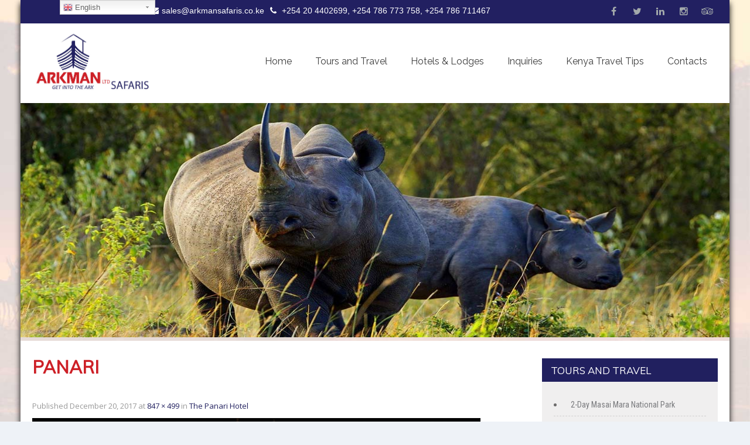

--- FILE ---
content_type: text/html; charset=UTF-8
request_url: https://arkmansafaris.co.ke/the-panari-hotel/panari/
body_size: 69208
content:
<!DOCTYPE html>
<html lang="en-US" prefix="og: http://ogp.me/ns#">
<head>
<meta charset="UTF-8">
<meta name="SKYPE_TOOLBAR" content="SKYPE_TOOLBAR_PARSER_COMPATIBLE">
<meta name="viewport" content="width=device-width">
<link rel="profile" href="https://gmpg.org/xfn/11">
<link rel="pingback" href="https://arkmansafaris.co.ke/xmlrpc.php">
<!--[if lt IE 9]>
<script type="text/javascript" src="https://arkmansafaris.co.ke/wp-content/themes/prevalent-pro/js/html5.js"></script>
<link rel="stylesheet" href="https://arkmansafaris.co.ke/wp-content/themes/prevalent-pro/css/ie.css" type="text/css" media="all" />
<![endif]-->
<title>panari | Arkman Safaris</title>

<!-- Start The SEO Framework by Sybre Waaijer -->
<meta name="robots" content="noindex" />
<meta property="og:image" content="https://arkmansafaris.co.ke/wp-content/uploads/2017/12/panari.jpg" />
<meta property="og:image:width" content="847" />
<meta property="og:image:height" content="499" />
<meta property="og:locale" content="en_US" />
<meta property="og:type" content="article" />
<meta property="og:title" content="panari | Arkman Safaris" />
<meta property="og:site_name" content="Arkman Safaris" />
<meta property="article:published_time" content="2017-12-20T05:55-01:00" />
<meta property="article:modified_time" content="2017-12-20T05:55-01:00" />
<meta property="og:updated_time" content="2017-12-20T05:55-01:00" />
<!-- End The SEO Framework by Sybre Waaijer | 0.00335s -->


<!-- This site is optimized with the Yoast SEO plugin v11.0 - https://yoast.com/wordpress/plugins/seo/ -->
<link rel="canonical" href="https://arkmansafaris.co.ke/the-panari-hotel/panari/#main" />
<meta property="og:locale" content="en_US" />
<meta property="og:type" content="article" />
<meta property="og:title" content="panari | Arkman Safaris" />
<meta property="og:url" content="https://arkmansafaris.co.ke/the-panari-hotel/panari/#main" />
<meta property="og:site_name" content="Arkman Safaris" />
<meta property="og:image" content="https://arkmansafaris.co.ke/wp-content/uploads/2017/12/panari.jpg" />
<meta property="og:image:secure_url" content="https://arkmansafaris.co.ke/wp-content/uploads/2017/12/panari.jpg" />
<meta property="og:image:width" content="847" />
<meta property="og:image:height" content="499" />
<meta name="twitter:card" content="summary_large_image" />
<meta name="twitter:title" content="panari | Arkman Safaris" />
<meta name="twitter:image" content="https://arkmansafaris.co.ke/wp-content/uploads/2017/12/panari.jpg" />
<script type='application/ld+json' class='yoast-schema-graph yoast-schema-graph--main'>{"@context":"https://schema.org","@graph":[{"@type":"Organization","@id":"https://arkmansafaris.co.ke/#organization","name":"ARKMAN SAFARIS","url":"https://arkmansafaris.co.ke/","sameAs":[],"logo":{"@type":"ImageObject","@id":"https://arkmansafaris.co.ke/#logo","url":"https://arkmansafaris.co.ke/wp-content/uploads/2017/12/arkman-logo.jpg","caption":"ARKMAN SAFARIS"},"image":{"@id":"https://arkmansafaris.co.ke/#logo"}},{"@type":"WebSite","@id":"https://arkmansafaris.co.ke/#website","url":"https://arkmansafaris.co.ke/","name":"Arkman Safaris","publisher":{"@id":"https://arkmansafaris.co.ke/#organization"},"potentialAction":{"@type":"SearchAction","target":"https://arkmansafaris.co.ke/?s={search_term_string}","query-input":"required name=search_term_string"}},{"@type":"WebPage","@id":"https://arkmansafaris.co.ke/the-panari-hotel/panari/#main#webpage","url":"https://arkmansafaris.co.ke/the-panari-hotel/panari/#main","inLanguage":"en-US","name":"panari | Arkman Safaris","isPartOf":{"@id":"https://arkmansafaris.co.ke/#website"},"datePublished":"2017-12-20T06:55:26+00:00","dateModified":"2017-12-20T06:55:26+00:00"}]}</script>
<!-- / Yoast SEO plugin. -->

<link rel='dns-prefetch' href='//www.google.com' />
<link rel='dns-prefetch' href='//fonts.googleapis.com' />
<link rel='dns-prefetch' href='//s.w.org' />
<link rel="alternate" type="application/rss+xml" title="Arkman Safaris &raquo; Feed" href="https://arkmansafaris.co.ke/feed/" />
<link rel="alternate" type="application/rss+xml" title="Arkman Safaris &raquo; Comments Feed" href="https://arkmansafaris.co.ke/comments/feed/" />
<link rel="alternate" type="application/rss+xml" title="Arkman Safaris &raquo; panari Comments Feed" href="https://arkmansafaris.co.ke/the-panari-hotel/panari/#main/feed/" />
		<script type="text/javascript">
			window._wpemojiSettings = {"baseUrl":"https:\/\/s.w.org\/images\/core\/emoji\/11\/72x72\/","ext":".png","svgUrl":"https:\/\/s.w.org\/images\/core\/emoji\/11\/svg\/","svgExt":".svg","source":{"concatemoji":"https:\/\/arkmansafaris.co.ke\/wp-includes\/js\/wp-emoji-release.min.js?ver=4.9.26"}};
			!function(e,a,t){var n,r,o,i=a.createElement("canvas"),p=i.getContext&&i.getContext("2d");function s(e,t){var a=String.fromCharCode;p.clearRect(0,0,i.width,i.height),p.fillText(a.apply(this,e),0,0);e=i.toDataURL();return p.clearRect(0,0,i.width,i.height),p.fillText(a.apply(this,t),0,0),e===i.toDataURL()}function c(e){var t=a.createElement("script");t.src=e,t.defer=t.type="text/javascript",a.getElementsByTagName("head")[0].appendChild(t)}for(o=Array("flag","emoji"),t.supports={everything:!0,everythingExceptFlag:!0},r=0;r<o.length;r++)t.supports[o[r]]=function(e){if(!p||!p.fillText)return!1;switch(p.textBaseline="top",p.font="600 32px Arial",e){case"flag":return s([55356,56826,55356,56819],[55356,56826,8203,55356,56819])?!1:!s([55356,57332,56128,56423,56128,56418,56128,56421,56128,56430,56128,56423,56128,56447],[55356,57332,8203,56128,56423,8203,56128,56418,8203,56128,56421,8203,56128,56430,8203,56128,56423,8203,56128,56447]);case"emoji":return!s([55358,56760,9792,65039],[55358,56760,8203,9792,65039])}return!1}(o[r]),t.supports.everything=t.supports.everything&&t.supports[o[r]],"flag"!==o[r]&&(t.supports.everythingExceptFlag=t.supports.everythingExceptFlag&&t.supports[o[r]]);t.supports.everythingExceptFlag=t.supports.everythingExceptFlag&&!t.supports.flag,t.DOMReady=!1,t.readyCallback=function(){t.DOMReady=!0},t.supports.everything||(n=function(){t.readyCallback()},a.addEventListener?(a.addEventListener("DOMContentLoaded",n,!1),e.addEventListener("load",n,!1)):(e.attachEvent("onload",n),a.attachEvent("onreadystatechange",function(){"complete"===a.readyState&&t.readyCallback()})),(n=t.source||{}).concatemoji?c(n.concatemoji):n.wpemoji&&n.twemoji&&(c(n.twemoji),c(n.wpemoji)))}(window,document,window._wpemojiSettings);
		</script>
		<style type="text/css">
img.wp-smiley,
img.emoji {
	display: inline !important;
	border: none !important;
	box-shadow: none !important;
	height: 1em !important;
	width: 1em !important;
	margin: 0 .07em !important;
	vertical-align: -0.1em !important;
	background: none !important;
	padding: 0 !important;
}
</style>
<link rel='stylesheet' id='gtranslate-style-css'  href='https://arkmansafaris.co.ke/wp-content/plugins/gtranslate/gtranslate-style16.css?ver=4.9.26' type='text/css' media='all' />
<link rel='stylesheet' id='layerslider-css'  href='https://arkmansafaris.co.ke/wp-content/plugins/LayerSlider/static/css/layerslider.css?ver=5.1.1' type='text/css' media='all' />
<link rel='stylesheet' id='ls-google-fonts-css'  href='https://fonts.googleapis.com/css?family=Lato:100,300,regular,700,900|Open+Sans:300|Indie+Flower:regular|Oswald:300,regular,700&#038;subset=latin,latin-ext' type='text/css' media='all' />
<link rel='stylesheet' id='contact-form-7-css'  href='https://arkmansafaris.co.ke/wp-content/plugins/contact-form-7/includes/css/styles.css?ver=5.0.5' type='text/css' media='all' />
<link rel='stylesheet' id='prevalent-pro-gfonts-lato-css'  href='//fonts.googleapis.com/css?family=Lato%3A400%2C300%2C300italic%2C400italic%2C700%2C700italic&#038;ver=4.9.26' type='text/css' media='all' />
<link rel='stylesheet' id='prevalent-pro-gfonts-body-css'  href='//fonts.googleapis.com/css?family=Open+Sans&#038;subset=cyrillic%2Carabic%2Cbengali%2Ccyrillic%2Ccyrillic-ext%2Cdevanagari%2Cgreek%2Cgreek-ext%2Cgujarati%2Chebrew%2Clatin-ext%2Ctamil%2Ctelugu%2Cthai%2Cvietnamese%2Clatin&#038;ver=4.9.26' type='text/css' media='all' />
<link rel='stylesheet' id='prevalent-pro-gfonts-logo-css'  href='//fonts.googleapis.com/css?family=Roboto+Condensed&#038;subset=cyrillic%2Carabic%2Cbengali%2Ccyrillic%2Ccyrillic-ext%2Cdevanagari%2Cgreek%2Cgreek-ext%2Cgujarati%2Chebrew%2Clatin-ext%2Ctamil%2Ctelugu%2Cthai%2Cvietnamese%2Clatin&#038;ver=4.9.26' type='text/css' media='all' />
<link rel='stylesheet' id='prevalent-pro-gfonts-nav-css'  href='//fonts.googleapis.com/css?family=Raleway&#038;subset=cyrillic%2Carabic%2Cbengali%2Ccyrillic%2Ccyrillic-ext%2Cdevanagari%2Cgreek%2Cgreek-ext%2Cgujarati%2Chebrew%2Clatin-ext%2Ctamil%2Ctelugu%2Cthai%2Cvietnamese%2Clatin&#038;ver=4.9.26' type='text/css' media='all' />
<link rel='stylesheet' id='prevalent-pro-gfonts-heading-css'  href='//fonts.googleapis.com/css?family=Muli&#038;subset=cyrillic%2Carabic%2Cbengali%2Ccyrillic%2Ccyrillic-ext%2Cdevanagari%2Cgreek%2Cgreek-ext%2Cgujarati%2Chebrew%2Clatin-ext%2Ctamil%2Ctelugu%2Cthai%2Cvietnamese%2Clatin&#038;ver=4.9.26' type='text/css' media='all' />
<link rel='stylesheet' id='prevalent-pro-gfonts-sectiontitle-css'  href='//fonts.googleapis.com/css?family=Muli&#038;subset=cyrillic%2Carabic%2Cbengali%2Ccyrillic%2Ccyrillic-ext%2Cdevanagari%2Cgreek%2Cgreek-ext%2Cgujarati%2Chebrew%2Clatin-ext%2Ctamil%2Ctelugu%2Cthai%2Cvietnamese%2Clatin&#038;ver=4.9.26' type='text/css' media='all' />
<link rel='stylesheet' id='prevalent-pro-gfonts-slidetitle-css'  href='//fonts.googleapis.com/css?family=Roboto+Condensed&#038;subset=cyrillic%2Carabic%2Cbengali%2Ccyrillic%2Ccyrillic-ext%2Cdevanagari%2Cgreek%2Cgreek-ext%2Cgujarati%2Chebrew%2Clatin-ext%2Ctamil%2Ctelugu%2Cthai%2Cvietnamese%2Clatin&#038;ver=4.9.26' type='text/css' media='all' />
<link rel='stylesheet' id='prevalent-pro-gfonts-slidedes-css'  href='//fonts.googleapis.com/css?family=Roboto+Condensed&#038;subset=cyrillic%2Carabic%2Cbengali%2Ccyrillic%2Ccyrillic-ext%2Cdevanagari%2Cgreek%2Cgreek-ext%2Cgujarati%2Chebrew%2Clatin-ext%2Ctamil%2Ctelugu%2Cthai%2Cvietnamese%2Clatin&#038;ver=4.9.26' type='text/css' media='all' />
<link rel='stylesheet' id='prevalent-pro-basic-style-css'  href='https://arkmansafaris.co.ke/wp-content/themes/prevalent-pro/style.css?ver=4.9.26' type='text/css' media='all' />
<link rel='stylesheet' id='prevalent-pro-editor-style-css'  href='https://arkmansafaris.co.ke/wp-content/themes/prevalent-pro/editor-style.css?ver=4.9.26' type='text/css' media='all' />
<link rel='stylesheet' id='prevalent-pro-base-style-css'  href='https://arkmansafaris.co.ke/wp-content/themes/prevalent-pro/css/default.css?ver=4.9.26' type='text/css' media='all' />
<link rel='stylesheet' id='prevalent-pro-font-awesome-style-css'  href='https://arkmansafaris.co.ke/wp-content/themes/prevalent-pro/css/font-awesome.css?ver=4.9.26' type='text/css' media='all' />
<link rel='stylesheet' id='prevalent-pro-animation-css'  href='https://arkmansafaris.co.ke/wp-content/themes/prevalent-pro/css/animation.css?ver=4.9.26' type='text/css' media='all' />
<link rel='stylesheet' id='prevalent-pro-hover-css'  href='https://arkmansafaris.co.ke/wp-content/themes/prevalent-pro/css/hover.css?ver=4.9.26' type='text/css' media='all' />
<link rel='stylesheet' id='prevalent-pro-hover-min-css'  href='https://arkmansafaris.co.ke/wp-content/themes/prevalent-pro/css/hover-min.css?ver=4.9.26' type='text/css' media='all' />
<link rel='stylesheet' id='prevalent-pro-testimonialslider-style-css'  href='https://arkmansafaris.co.ke/wp-content/themes/prevalent-pro/testimonialsrotator/js/tm-rotator.css?ver=4.9.26' type='text/css' media='all' />
<link rel='stylesheet' id='prevalent-pro-responsive-style-css'  href='https://arkmansafaris.co.ke/wp-content/themes/prevalent-pro/css/responsive.css?ver=4.9.26' type='text/css' media='all' />
<link rel='stylesheet' id='prevalent-pro-owl-style-css'  href='https://arkmansafaris.co.ke/wp-content/themes/prevalent-pro/testimonialsrotator/js/owl.carousel.css?ver=4.9.26' type='text/css' media='all' />
<link rel='stylesheet' id='prevalent-pro-mixitup-style-css'  href='https://arkmansafaris.co.ke/wp-content/themes/prevalent-pro/mixitup/style-mixitup.css?ver=4.9.26' type='text/css' media='all' />
<link rel='stylesheet' id='prevalent-pro-prettyphoto-style-css'  href='https://arkmansafaris.co.ke/wp-content/themes/prevalent-pro/mixitup/prettyPhotoe735.css?ver=4.9.26' type='text/css' media='all' />
<link rel='stylesheet' id='prevalent-pro-flexiselcss-css'  href='https://arkmansafaris.co.ke/wp-content/themes/prevalent-pro/css/flexiselcss.css?ver=4.9.26' type='text/css' media='all' />
<link rel='stylesheet' id='prevalent-pro-animation-style-css'  href='https://arkmansafaris.co.ke/wp-content/themes/prevalent-pro/css/animation-style.css?ver=4.9.26' type='text/css' media='all' />
<link rel='stylesheet' id='wpdreams-asl-basic-css'  href='//arkmansafaris.co.ke/wp-content/plugins/ajax-search-lite/css/style.basic.css?ver=4.7.18' type='text/css' media='all' />
<link rel='stylesheet' id='wpdreams-ajaxsearchlite-css'  href='//arkmansafaris.co.ke/wp-content/plugins/ajax-search-lite/css/style-simple-red.css?ver=4.7.18' type='text/css' media='all' />
<link rel='stylesheet' id='themeblvd_gmap-css'  href='https://arkmansafaris.co.ke/wp-content/plugins/theme-blvd-responsive-google-maps/assets/style.css?ver=1.0' type='text/css' media='all' />
<script>if (document.location.protocol != "https:") {document.location = document.URL.replace(/^http:/i, "https:");}</script><script type='text/javascript' src='https://arkmansafaris.co.ke/wp-includes/js/jquery/jquery.js?ver=1.12.4'></script>
<script type='text/javascript' src='https://arkmansafaris.co.ke/wp-includes/js/jquery/jquery-migrate.min.js?ver=1.4.1'></script>
<script type='text/javascript' src='https://arkmansafaris.co.ke/wp-content/plugins/LayerSlider/static/js/layerslider.kreaturamedia.jquery.js?ver=5.1.1'></script>
<script type='text/javascript' src='https://arkmansafaris.co.ke/wp-content/plugins/LayerSlider/static/js/greensock.js?ver=1.11.2'></script>
<script type='text/javascript' src='https://arkmansafaris.co.ke/wp-content/plugins/LayerSlider/static/js/layerslider.transitions.js?ver=5.1.1'></script>
<script type='text/javascript' src='https://arkmansafaris.co.ke/wp-content/plugins/pesapal-pay/pesapal_pay/resources/wp-travel.js?ver=1'></script>
<script type='text/javascript' src='https://arkmansafaris.co.ke/wp-content/plugins/theme-blvd-responsive-google-maps/assets/jquery.gmap.min.js?ver=3.0'></script>
<script type='text/javascript' src='https://arkmansafaris.co.ke/wp-content/themes/prevalent-pro/js/custom.js?ver=4.9.26'></script>
<script type='text/javascript' src='https://arkmansafaris.co.ke/wp-content/themes/prevalent-pro/testimonialsrotator/js/jquery.quovolver.min.js?ver=4.9.26'></script>
<script type='text/javascript' src='https://arkmansafaris.co.ke/wp-content/themes/prevalent-pro/testimonialsrotator/js/owl.carousel.js?ver=4.9.26'></script>
<script type='text/javascript' src='https://arkmansafaris.co.ke/wp-content/themes/prevalent-pro/mixitup/jquery_013.js?ver=4.9.26'></script>
<script type='text/javascript' src='https://arkmansafaris.co.ke/wp-content/themes/prevalent-pro/mixitup/jquery_003.js?ver=4.9.26'></script>
<script type='text/javascript' src='https://arkmansafaris.co.ke/wp-content/themes/prevalent-pro/mixitup/screen.js?ver=4.9.26'></script>
<script type='text/javascript' src='https://arkmansafaris.co.ke/wp-content/themes/prevalent-pro/mixitup/jquery.prettyPhoto5152.js?ver=4.9.26'></script>
<script type='text/javascript' src='https://arkmansafaris.co.ke/wp-content/themes/prevalent-pro/js/jquery.flexisel.js?ver=4.9.26'></script>
<script type='text/javascript' src='https://arkmansafaris.co.ke/wp-content/themes/prevalent-pro/js/custom-animation.js?ver=4.9.26'></script>
<link rel='https://api.w.org/' href='https://arkmansafaris.co.ke/wp-json/' />
<link rel="EditURI" type="application/rsd+xml" title="RSD" href="https://arkmansafaris.co.ke/xmlrpc.php?rsd" />
<link rel="wlwmanifest" type="application/wlwmanifest+xml" href="https://arkmansafaris.co.ke/wp-includes/wlwmanifest.xml" /> 
<link rel="alternate" type="application/json+oembed" href="https://arkmansafaris.co.ke/wp-json/oembed/1.0/embed?url=https%3A%2F%2Farkmansafaris.co.ke%2Fthe-panari-hotel%2Fpanari%2F%23main" />
<link rel="alternate" type="text/xml+oembed" href="https://arkmansafaris.co.ke/wp-json/oembed/1.0/embed?url=https%3A%2F%2Farkmansafaris.co.ke%2Fthe-panari-hotel%2Fpanari%2F%23main&#038;format=xml" />
<script type="text/javascript">
(function(url){
	if(/(?:Chrome\/26\.0\.1410\.63 Safari\/537\.31|WordfenceTestMonBot)/.test(navigator.userAgent)){ return; }
	var addEvent = function(evt, handler) {
		if (window.addEventListener) {
			document.addEventListener(evt, handler, false);
		} else if (window.attachEvent) {
			document.attachEvent('on' + evt, handler);
		}
	};
	var removeEvent = function(evt, handler) {
		if (window.removeEventListener) {
			document.removeEventListener(evt, handler, false);
		} else if (window.detachEvent) {
			document.detachEvent('on' + evt, handler);
		}
	};
	var evts = 'contextmenu dblclick drag dragend dragenter dragleave dragover dragstart drop keydown keypress keyup mousedown mousemove mouseout mouseover mouseup mousewheel scroll'.split(' ');
	var logHuman = function() {
		if (window.wfLogHumanRan) { return; }
		window.wfLogHumanRan = true;
		var wfscr = document.createElement('script');
		wfscr.type = 'text/javascript';
		wfscr.async = true;
		wfscr.src = url + '&r=' + Math.random();
		(document.getElementsByTagName('head')[0]||document.getElementsByTagName('body')[0]).appendChild(wfscr);
		for (var i = 0; i < evts.length; i++) {
			removeEvent(evts[i], logHuman);
		}
	};
	for (var i = 0; i < evts.length; i++) {
		addEvent(evts[i], logHuman);
	}
})('//arkmansafaris.co.ke/?wordfence_lh=1&hid=356AED415A111D0ECA26DDD74E8B2B87');
</script>    	
    	<script>
		jQuery(window).bind('scroll', function() {
	var wwd = jQuery(window).width();
	if( wwd > 939 ){
		var navHeight = jQuery( window ).height() - 575;
			}
});		


jQuery(window).load(function() {   
  jQuery('.owl-carousel').owlCarousel({
    loop:true,	
	autoplay: true,
	autoplayTimeout: 8000,
    margin:20,
    nav:false,
	dots: true,
    responsive:{
        0:{
            items:1
        },
        600:{
            items:1
        },
        1000:{
            items:1
        }
    }
})
    
  });


jQuery(document).ready(function() {
  
  jQuery('.link').on('click', function(event){
    var $this = jQuery(this);
    if($this.hasClass('clicked')){
      $this.removeAttr('style').removeClass('clicked');
    } else{
      $this.css('background','#7fc242').addClass('clicked');
    }
  });
 
});
		</script>
<style>body, .contact-form-section .address,  .accordion-box .acc-content{color:#6E6D6D;}body{font-family:Open Sans; font-size:13px;}.logo h1 {font-family:Roboto Condensed;color:#101112;font-size:38px}.tagline{color:#7d7d7d;}.logo img{height:100px;}.sitenav ul li:hover > ul{background-color:#e4e4e4;}.sitenav ul li ul li{border-color:#d3d2d2;}.sitenav ul{font-family:'Raleway', sans-serif;font-size:16px}.sitenav ul li a, .sitenav ul li.current_page_item ul.sub-menu li a, .sitenav ul li.current-menu-parent ul.sub-menu li a{color:#3c3c3c;}h2.section_title{ font-family:Muli; font-size:28px; color:#cc161c; }h2.section_title::after{ background-color:#4b4a4a; }a:hover, .slide_toggle a:hover{color:#dd3333;}.footer h5{color:#ffffff; font-size:18px;  border-color:#dd3333; }.copyright-txt{color:#ffffff}.design-by{color:#ffffff}.header-top{background-color:#222061; color:#ffffff;}.header{background-color:#222061;}.themefeatures .one_third .fa{ color:#dd3333;}.themefeatures .one_third:hover .fa{ color:#ffffff;}.header-top .social-icons a{ color:#a3a9ab;}.button, #commentform input#submit, input.search-submit, .post-password-form input[type=submit], p.read-more a, .pagination ul li span, .pagination ul li a, .headertop .right a, .wpcf7 form input[type='submit'], #sidebar .search-form input.search-submit{ color:#ffffff; }.button:hover, #commentform input#submit:hover, input.search-submit:hover, .post-password-form input[type=submit]:hover, p.read-more a:hover, .pagination ul li .current, .pagination ul li a:hover,.headertop .right a:hover, .wpcf7 form input[type='submit']:hover{background-color:#cd2027; color:#ffffff;}a.morebutton{ color:#ffffff; }a.morebutton:hover{background-color:#cd2027; color:#ffffff;}a.buttonstyle1{background-color:#cd2027; color:#ffffff; }a.buttonstyle1:hover{ color:#ffffff;}aside.widget, #sidebar .search-form input.search-field{ background-color:#F0EFEF; color:#6e6d6d;  }h3.widget-title{ color:#ffffff;}#footer-wrapper{background-color:#0b0779; color:#c1c0c0;}.contactdetail a{color:#c1c0c0; }.copyright-wrapper{background-color:#0a0c0d;}.nivo-controlNav a{background-color:#ffffff}.nivo-controlNav a{border-color:#ffffff}#sidebar ul li{border-color:#d0cfcf}#sidebar ul li a{color:#78797c; }.nivo-caption h2{ font-family:Roboto Condensed; color:#ffffff; font-size:45px;}.nivo-caption p{font-family:Roboto Condensed; color:#ffffff; font-size:16px;}.copyright-wrapper a:hover{ color: #ffffff; }.toggle a{ color:#ffffff; }h1,h2,h3,h4,h5,h6{ font-family:Muli; }h1{ font-size:30px; color:#cd2027;}h2{ font-size:28px; color:#cd2027;}h3{ font-size:18px; color:#21205f;}h4{ font-size:22px; color:#21205f;}h5{font-size:20px; color:#272727;}h6{ font-size:14px; color:#272727;}#welcomearea{ background:url(https://arkmansafaris.co.ke/wp-content/themes/prevalent-pro/images/welcomebg.jpg) no-repeat center top; background-attachment:fixed; background-size:cover;; }.footer .social-icons a{ color:#c1c0c0; border-color:#c1c0c0;}.nivo-directionNav a{background-color:rgba(205,32,39,0.7);}ul.portfoliofilter li a{ background-color:#f1f1f1;  color:#6e6d6d; border-color:#494949;}ul.portfoliofilter li a.selected, ul.portfoliofilter li a:hover,ul.portfoliofilter li:hover a{ color:#ffffff; }.holderwrap h5{ color:#ffffff; }.holderwrap h5::after{ background-color:#ffffff; }.news-box h6 a{ color:#4b4a4a; }.fourbox{ background-color:#ffffff; color:#515050; }.fourbox h3{ color:#cd2027; }.pagemore{ background-color:#cd2027; color:#ffffff; }.fourbox:hover .pagemore{ color:#ffffff; }.teammember-content{ background-color:#ffffff; color:#686868;}.teammember-content h4{ color:#555555;}#testimonialswrap h2.section_title{ color:#4b4a4a; }.owl-controls .owl-dot{ background-color:#494949; }#clienttestiminials .item{ color:#333333; }#clienttestiminials h6 a{ color:#333333; }.skill-bg{ background-color:#E0DFDF; }ul.recent-post li a{ color:#ffffff; }.counterlist{ color:#dddddd; }.counterlist h6{ color:#272727; }.counterlist .counter{ color:#272727; }.themefeatures .one_third:hover,
			.button, 
			#commentform input#submit, 
			input.search-submit, 
			.post-password-form input[type='submit'], 
			p.read-more a, 
			.pagination ul li span, 
			.pagination ul li a, 
			.headertop .right a, 
			.wpcf7 form input[type='submit'], 
			#sidebar .search-form input.search-submit,
			.nivo-controlNav a.active,
			.fourbox:hover .pagemore,
			.counterlist:hover .cntimage,
			.counterlist:hover .cntbutton,
			.offer-1-column .offimgbx,
			.hvr-rectangle-out::before,
			.vacation-wrap,
			ul.portfoliofilter li a.selected, 
			ul.portfoliofilter li a:hover,
			ul.portfoliofilter li:hover a,
			.holderwrap,
			.owl-controls .owl-dot.active,
			.button:hover, 
			#commentform input#submit:hover, 
			input.search-submit:hover, 
			.post-password-form input[type=submit]:hover, 
			p.read-more a:hover, 
			.pagination ul li .current, 
			.pagination ul li a:hover,
			.headertop .right a:hover, 
			.wpcf7 form input[type='submit']:hover,
			.shopnow:hover,
			h3.widget-title,
			.box2,
			.toggle a,
			a.morebutton,
			a.buttonstyle1:hover,
			.shopnow:hover{ background-color:#21205f; }.sitenav ul li a:hover, 
			.sitenav ul li.current_page_item a, 
			.sitenav ul li.current_page_item ul li a:hover,
			.sitenav ul li.current-menu-parent a, 
			.sitenav ul li:hover,
			.sitenav ul li.current_page_item ul.sub-menu li a:hover, 
			.sitenav ul li.current-menu-parent ul.sub-menu li a:hover,
			.sitenav ul li.current-menu-parent ul.sub-menu li.current_page_item a,
			.sitenav ul li:hover,			
			.fourbox:hover h3,
			.header-top .social-icons a:hover,
			.cntbutton,
			.offcontnt .pricedv,
			.vacation-wrap a.bookatour,
			.contactdetail a:hover, 
			.footer h5 span, 
			.footer ul li a:hover, 
			.footer ul li.current_page_item a, 
			div.recent-post a:hover,
			.footer .social-icons a:hover,
			.copyright-wrapper a,
			a, 
			.slide_toggle a, 
			.news-box h6 a:hover,
			#sidebar ul li a:hover,
			.teammember-content span,
			#clienttestiminials span{ color:#21205f; }.footer .social-icons a:hover,
			ul.portfoliofilter li a.selected, 
			ul.portfoliofilter li a:hover,
			ul.portfoliofilter li:hover a,
			#clienttestiminials{ border-color:#21205f; }.shopnow{ background-color:#202020;}</style>                <link href='//fonts.googleapis.com/css?family=Open+Sans' rel='stylesheet' type='text/css'>
                	<style type="text/css">
		
	</style>
	<style type="text/css" id="custom-background-css">
body.custom-background { background-image: url("https://arkmansafaris.co.ke/wp-content/uploads/2017/11/bakground.jpg"); background-position: left top; background-size: cover; background-repeat: no-repeat; background-attachment: fixed; }
</style>
                <style type="text/css">
                    <!--
                    
            @font-face {
                font-family: 'aslsicons2';
                src: url('https://arkmansafaris.co.ke/wp-content/plugins/ajax-search-lite/css/fonts/icons2.eot');
                src: url('https://arkmansafaris.co.ke/wp-content/plugins/ajax-search-lite/css/fonts/icons2.eot?#iefix') format('embedded-opentype'),
                     url('https://arkmansafaris.co.ke/wp-content/plugins/ajax-search-lite/css/fonts/icons2.woff2') format('woff2'),
                     url('https://arkmansafaris.co.ke/wp-content/plugins/ajax-search-lite/css/fonts/icons2.woff') format('woff'),
                     url('https://arkmansafaris.co.ke/wp-content/plugins/ajax-search-lite/css/fonts/icons2.ttf') format('truetype'),
                     url('https://arkmansafaris.co.ke/wp-content/plugins/ajax-search-lite/css/fonts/icons2.svg#icons') format('svg');
                font-weight: normal;
                font-style: normal;
            }
            div[id*='ajaxsearchlitesettings'].searchsettings .asl_option_inner label {
                font-size: 0px !important;
                color: rgba(0, 0, 0, 0);
            }
            div[id*='ajaxsearchlitesettings'].searchsettings .asl_option_inner label:after {
                font-size: 11px !important;
                position: absolute;
                top: 0;
                left: 0;
                z-index: 1;
            }
            div[id*='ajaxsearchlite'].wpdreams_asl_container {
                width: 100%;
                margin: 0px 0px 0px 0px;
            }
            div[id*='ajaxsearchliteres'].wpdreams_asl_results div.resdrg span.highlighted {
                font-weight: bold;
                color: #d9312b;
                background-color: #eee;
            }
            div[id*='ajaxsearchliteres'].wpdreams_asl_results .results div.asl_image {
                width: 70px;
                height: 70px;
            }
            div.asl_r .results {
                max-height: auto;
            }
                                -->
                </style>
                            <script type="text/javascript">
                if ( typeof _ASL !== "undefined" && _ASL !== null && typeof _ASL.initialize !== "undefined" )
                    _ASL.initialize();
            </script>
            <link rel="icon" href="https://arkmansafaris.co.ke/wp-content/uploads/2017/11/cropped-arkman-1-1-32x32.jpg" sizes="32x32" />
<link rel="icon" href="https://arkmansafaris.co.ke/wp-content/uploads/2017/11/cropped-arkman-1-1-192x192.jpg" sizes="192x192" />
<link rel="apple-touch-icon-precomposed" href="https://arkmansafaris.co.ke/wp-content/uploads/2017/11/cropped-arkman-1-1-180x180.jpg" />
<meta name="msapplication-TileImage" content="https://arkmansafaris.co.ke/wp-content/uploads/2017/11/cropped-arkman-1-1-270x270.jpg" />
</head>

<body data-rsssl=1 id="top" class="attachment attachment-template-default single single-attachment postid-5202 attachmentid-5202 attachment-jpeg custom-background">
<div class="sitewrapper boxlayout">
<div class="header-top">
  <div class="container">
        <div class="left"><span>&nbsp;&nbsp;&nbsp;&nbsp;&nbsp;&nbsp;&nbsp;&nbsp;&nbsp;&nbsp;&nbsp;&nbsp;&nbsp;&nbsp;&nbsp;&nbsp;&nbsp;&nbsp;&nbsp;&nbsp;&nbsp;&nbsp;&nbsp;&nbsp;&nbsp;&nbsp;&nbsp;&nbsp;&nbsp;&nbsp;&nbsp;&nbsp;&nbsp;&nbsp;&nbsp;&nbsp;&nbsp;&nbsp;&nbsp;&nbsp;&nbsp;&nbsp;&nbsp;&nbsp;&nbsp;&nbsp;&nbsp;&nbsp;
</span><i class="fa fa-phone"></i> +254 20 4402699, +254 786 773 758, +254 786 711467 <span class="phno">
<a href="mailto:sales@arkmansafaris.co.ke"><i class="fa fa-envelope"></i>sales@arkmansafaris.co.ke</a></div>
     <div class="right"> <div class="social-icons"> <a href="https://www.facebook.com/arkmanltd.sales" target="_blank" class="fa fa-facebook" title="facebook"></a> <a href="https://twitter.com/arkman_africa" target="_blank" class="fa fa-twitter" title="twitter"></a> <a href="https://www.linkedin.com/in/arkman-safaris-672b38157/" target="_blank" class="fa fa-linkedin" title="linkedin"></a> <a href="https://www.instagram.com/arkmankenyasafaris/" target="_blank" class="fa fa-instagram" title="instagram"></a> 
<a href="https://www.tripadvisor.com/Attraction_Review-g294207-d15136746-Reviews-Arkman_Safaris-Nairobi.html" target="_blank" class="fa fa-tripadvisor" title="tripadvisor"></a> 


</div></div>
     <div class="clear"></div>
      </div>
 </div><!--end header-top-->
 
<div class="header">
	<div class="container">
      <div class="logo">
                       <a href="https://arkmansafaris.co.ke/"><img src="https://arkmansafaris.co.ke/wp-content/uploads/2017/12/arkman-logo.jpg" / ></a>               
                        				    </div><!-- .logo -->                 
    <div class="header_right">  
     		<div class="toggle">
    	<a class="toggleMenu" href="#">
		            Menu         
                          </a>
    </div><!-- toggle -->
    <div class="sitenav">                   
   	 <div class="menu-main-menu-container"><ul id="menu-main-menu" class="menu"><li id="menu-item-4363" class="menu-item menu-item-type-post_type menu-item-object-page menu-item-home menu-item-4363"><a href="https://arkmansafaris.co.ke/">Home</a></li>
<li id="menu-item-4818" class="menu-item menu-item-type-post_type menu-item-object-page menu-item-has-children menu-item-4818"><a href="https://arkmansafaris.co.ke/tours-and-travel/">Tours and Travel</a>
<ul class="sub-menu">
	<li id="menu-item-4836" class="menu-item menu-item-type-post_type menu-item-object-post menu-item-4836"><a href="https://arkmansafaris.co.ke/44-2/">2 Days Safari in Kenya</a></li>
	<li id="menu-item-4837" class="menu-item menu-item-type-post_type menu-item-object-post menu-item-4837"><a href="https://arkmansafaris.co.ke/3-day-amboseli-air-safari/">3 Days Safari in Kenya</a></li>
	<li id="menu-item-4838" class="menu-item menu-item-type-post_type menu-item-object-post menu-item-4838"><a href="https://arkmansafaris.co.ke/4-day-safari/">4 Days Safari in Kenya</a></li>
	<li id="menu-item-4842" class="menu-item menu-item-type-post_type menu-item-object-post menu-item-4842"><a href="https://arkmansafaris.co.ke/5-day-safaris/">5 Days Safari in Kenya</a></li>
	<li id="menu-item-4839" class="menu-item menu-item-type-post_type menu-item-object-post menu-item-4839"><a href="https://arkmansafaris.co.ke/6-day-safari/">6 Days Safari in Kenya</a></li>
	<li id="menu-item-4840" class="menu-item menu-item-type-post_type menu-item-object-post menu-item-4840"><a href="https://arkmansafaris.co.ke/71-2/">7 Days Safari in Kenya</a></li>
	<li id="menu-item-4841" class="menu-item menu-item-type-post_type menu-item-object-post menu-item-4841"><a href="https://arkmansafaris.co.ke/4-day-lake-nakuru-masai-mara-air-safari/">8 Days Safari in Kenya</a></li>
	<li id="menu-item-4843" class="menu-item menu-item-type-post_type menu-item-object-post menu-item-4843"><a href="https://arkmansafaris.co.ke/9-day-lake-nakuru-masai-mara/">9 Days Safari in Kenya</a></li>
	<li id="menu-item-4844" class="menu-item menu-item-type-post_type menu-item-object-post menu-item-4844"><a href="https://arkmansafaris.co.ke/13-days-safaris-in-kenya/">10 Days Safari in Kenya</a></li>
	<li id="menu-item-4845" class="menu-item menu-item-type-post_type menu-item-object-post menu-item-4845"><a href="https://arkmansafaris.co.ke/classic-tanzania-zanzibar/">13 Days Safari in Kenya</a></li>
	<li id="menu-item-5578" class="menu-item menu-item-type-post_type menu-item-object-page menu-item-5578"><a href="https://arkmansafaris.co.ke/kenya-tanzania-safaris-2/">Kenya &#038; Tanzania Safaris</a></li>
</ul>
</li>
<li id="menu-item-4733" class="menu-item menu-item-type-post_type menu-item-object-page menu-item-has-children menu-item-4733"><a href="https://arkmansafaris.co.ke/hotels-lodges/">Hotels &#038; Lodges</a>
<ul class="sub-menu">
	<li id="menu-item-5059" class="menu-item menu-item-type-post_type menu-item-object-page menu-item-5059"><a href="https://arkmansafaris.co.ke/hotels-lodges/nairobi-hotels/">Nairobi Hotels</a></li>
	<li id="menu-item-5355" class="menu-item menu-item-type-post_type menu-item-object-page menu-item-5355"><a href="https://arkmansafaris.co.ke/masai-mara-lodges-camps/">Masai Mara  Hotels</a></li>
	<li id="menu-item-4740" class="menu-item menu-item-type-post_type menu-item-object-post menu-item-4740"><a href="https://arkmansafaris.co.ke/hotel-la-mada/">Mombasa Hotels</a></li>
	<li id="menu-item-4798" class="menu-item menu-item-type-post_type menu-item-object-page menu-item-4798"><a href="https://arkmansafaris.co.ke/serena-hotels/">Nakuru Hotels</a></li>
	<li id="menu-item-4796" class="menu-item menu-item-type-post_type menu-item-object-page menu-item-4796"><a href="https://arkmansafaris.co.ke/sopa-hotels-lodges/">Naivasha Hotels</a></li>
	<li id="menu-item-4797" class="menu-item menu-item-type-post_type menu-item-object-page menu-item-4797"><a href="https://arkmansafaris.co.ke/simba-lodges/">Nanyuki Hotels</a></li>
	<li id="menu-item-4738" class="menu-item menu-item-type-post_type menu-item-object-post menu-item-4738"><a href="https://arkmansafaris.co.ke/maasai-mara-manyatta-camp/">Nyeri Hotels</a></li>
	<li id="menu-item-4739" class="menu-item menu-item-type-post_type menu-item-object-post menu-item-4739"><a href="https://arkmansafaris.co.ke/mara-sidai-camp/">Tsavo East Hotels</a></li>
	<li id="menu-item-4741" class="menu-item menu-item-type-post_type menu-item-object-post menu-item-4741"><a href="https://arkmansafaris.co.ke/mara-leisure-camp/">Tsavo West Hotels</a></li>
	<li id="menu-item-4742" class="menu-item menu-item-type-post_type menu-item-object-post menu-item-4742"><a href="https://arkmansafaris.co.ke/fig-tree-camp/">Samburu Hotels</a></li>
	<li id="menu-item-5348" class="menu-item menu-item-type-post_type menu-item-object-page menu-item-5348"><a href="https://arkmansafaris.co.ke/aberdare-hotels-lodges/">Abardere Hotels</a></li>
	<li id="menu-item-5505" class="menu-item menu-item-type-post_type menu-item-object-page menu-item-5505"><a href="https://arkmansafaris.co.ke/amboseli-safari/">Amboseli Safari</a></li>
</ul>
</li>
<li id="menu-item-4810" class="menu-item menu-item-type-post_type menu-item-object-page menu-item-4810"><a href="https://arkmansafaris.co.ke/flight-inquiry/">Inquiries</a></li>
<li id="menu-item-4374" class="menu-item menu-item-type-post_type menu-item-object-page menu-item-4374"><a href="https://arkmansafaris.co.ke/flying-to-kenya/">Kenya Travel Tips</a></li>
<li id="menu-item-4871" class="menu-item menu-item-type-post_type menu-item-object-page menu-item-4871"><a href="https://arkmansafaris.co.ke/contact-us/">Contacts</a></li>
</ul></div>   
    </div><!--.sitenav --> 
    </div><!--header_right-->
 <div class="clear"></div>
</div><!-- .container-->

</div><!-- .header -->
        
		<div class="innerbanner" >                
          <img src="https://arkmansafaris.co.ke/wp-content/uploads/2017/12/rhinos.jpg" alt="">        </div> 
	 
      
<div class="container content-area">
    <div class="middle-align content_sidebar">
        <div class="site-main" id="sitemain">

			    
                <article id="post-5202" class="post-5202 attachment type-attachment status-inherit hentry">
                    <header class="entry-header">
                        <h1 class="entry-title">panari</h1>    
                        <div class="entry-meta">
                            Published <span class="entry-date"><time class="entry-date" datetime="2017-12-20T06:55:26+00:00">December 20, 2017</time></span> at <a href="https://arkmansafaris.co.ke/wp-content/uploads/2017/12/panari.jpg">847 &times; 499</a> in <a href="https://arkmansafaris.co.ke/the-panari-hotel/" rel="gallery">The Panari Hotel</a>                        </div><!-- .entry-meta -->
    
                        <nav role="navigation" id="image-navigation" class="image-navigation">
                            <div class="nav-previous"></div>
                            <div class="nav-next"></div>
                        </nav><!-- #image-navigation -->
                    </header><!-- .entry-header -->
    
                    <div class="entry-content">
                        <div class="entry-attachment">
                            <div class="attachment">
                                <a href="https://arkmansafaris.co.ke/wp-content/uploads/2017/12/panari.jpg" rel="attachment"><img width="847" height="499" src="https://arkmansafaris.co.ke/wp-content/uploads/2017/12/panari.jpg" class="attachment-1200x1200 size-1200x1200" alt="" srcset="https://arkmansafaris.co.ke/wp-content/uploads/2017/12/panari.jpg 847w, https://arkmansafaris.co.ke/wp-content/uploads/2017/12/panari-300x177.jpg 300w, https://arkmansafaris.co.ke/wp-content/uploads/2017/12/panari-768x452.jpg 768w" sizes="(max-width: 847px) 100vw, 847px" /></a>                            </div><!-- .attachment -->
    
                                                    </div><!-- .entry-attachment -->
    
                                            </div><!-- .entry-content -->
    
                                    </article><!-- #post-## -->
    
                
	<div id="comments" class="comments-area">

	
	
	
		<div id="respond" class="comment-respond">
		<h3 id="reply-title" class="comment-reply-title">Leave a Reply <small><a rel="nofollow" id="cancel-comment-reply-link" href="/the-panari-hotel/panari/#respond" style="display:none;">Cancel reply</a></small></h3><p class="must-log-in">You must be <a href="https://arkmansafaris.co.ke/wp-login.php?redirect_to=https%3A%2F%2Farkmansafaris.co.ke%2Fthe-panari-hotel%2Fpanari%2F%23main">logged in</a> to post a comment.</p>	</div><!-- #respond -->
	
</div><!-- #comments -->
    
            
        </div>
        <div id="sidebar" >
    
    <h3 class="widget-title">TOURS AND TRAVEL</h3><aside id="%1$s" class="widget %2$s"><div class="menu-tours-and-travel-container"><ul id="menu-tours-and-travel" class="menu"><li id="menu-item-5940" class="menu-item menu-item-type-post_type menu-item-object-page menu-item-5940"><a href="https://arkmansafaris.co.ke/2-day-maasai-mara-national-reserve-safari/">2-Day Masai Mara National Park</a></li>
<li id="menu-item-5941" class="menu-item menu-item-type-post_type menu-item-object-page menu-item-5941"><a href="https://arkmansafaris.co.ke/2-days-aberdare-national-park/">2-Days Aberdare National  Park</a></li>
<li id="menu-item-5942" class="menu-item menu-item-type-post_type menu-item-object-page menu-item-5942"><a href="https://arkmansafaris.co.ke/2-days-amboseli-national-park/">2-Day Amboseli National Park</a></li>
<li id="menu-item-5943" class="menu-item menu-item-type-post_type menu-item-object-page menu-item-5943"><a href="https://arkmansafaris.co.ke/2-day-lake-nakuru-lake-naivasha/">2-Day Lake Nakuru National Park &#038; Lake Naivasha</a></li>
<li id="menu-item-5944" class="menu-item menu-item-type-post_type menu-item-object-page menu-item-5944"><a href="https://arkmansafaris.co.ke/2-days-sweetwatersol-pejeta-conservancy/">2 Days Ol Pejeta Conservancy (Sweetwaters)</a></li>
<li id="menu-item-5945" class="menu-item menu-item-type-post_type menu-item-object-page menu-item-5945"><a href="https://arkmansafaris.co.ke/3-day-amboseli-road-safari-2/">3 Day Amboseli National Park Safari</a></li>
<li id="menu-item-5946" class="menu-item menu-item-type-post_type menu-item-object-page menu-item-5946"><a href="https://arkmansafaris.co.ke/3-day-tsavo-east-national-park-road-safari/">3 Day Tsavo East National Park Safari</a></li>
<li id="menu-item-5947" class="menu-item menu-item-type-post_type menu-item-object-page menu-item-5947"><a href="https://arkmansafaris.co.ke/3-days-golf-tour/">3 Days Golf Tour</a></li>
<li id="menu-item-5948" class="menu-item menu-item-type-post_type menu-item-object-page menu-item-5948"><a href="https://arkmansafaris.co.ke/3-day-maasai-mara-national-reserve/">3 Days Maasai Mara National Reserve</a></li>
<li id="menu-item-5949" class="menu-item menu-item-type-post_type menu-item-object-page menu-item-5949"><a href="https://arkmansafaris.co.ke/3-days-samburu-national-reserve/">3 Days Safari Samburu National Reserve</a></li>
<li id="menu-item-5950" class="menu-item menu-item-type-post_type menu-item-object-page menu-item-5950"><a href="https://arkmansafaris.co.ke/3-days-tsavo-west-and-amboseli/">3 Days Tsavo West &#038; Amboseli</a></li>
<li id="menu-item-5951" class="menu-item menu-item-type-post_type menu-item-object-page menu-item-5951"><a href="https://arkmansafaris.co.ke/4-days-masai-mara-wildebeest-immigration/">4 Days Maasai Mara Safari Tour</a></li>
<li id="menu-item-5952" class="menu-item menu-item-type-post_type menu-item-object-page menu-item-5952"><a href="https://arkmansafaris.co.ke/4-days-safari/">4 Days Safari</a></li>
<li id="menu-item-5953" class="menu-item menu-item-type-post_type menu-item-object-page menu-item-5953"><a href="https://arkmansafaris.co.ke/5-days-masai-maranakuru-naivasha/">5 Days Masai Mara, Nakuru &#038; Naivasha</a></li>
<li id="menu-item-5954" class="menu-item menu-item-type-post_type menu-item-object-page menu-item-5954"><a href="https://arkmansafaris.co.ke/5-days-nairobi-golf-safari/">5 Days Nairobi Golf Safari</a></li>
<li id="menu-item-5955" class="menu-item menu-item-type-post_type menu-item-object-page menu-item-5955"><a href="https://arkmansafaris.co.ke/5-days-safari-masai-mara-lake-naivasha/">5 Days Safari Masai Mara &#038; Lake Naivasha</a></li>
<li id="menu-item-5956" class="menu-item menu-item-type-post_type menu-item-object-page menu-item-5956"><a href="https://arkmansafaris.co.ke/6-days-maasai-maralake-naivasha-amboseli-national-park/">6 Days Lake Naivasha &#038; Maasai Mara National Reserve</a></li>
<li id="menu-item-5957" class="menu-item menu-item-type-post_type menu-item-object-page menu-item-5957"><a href="https://arkmansafaris.co.ke/7-day-maasai-mara-lake-nakuru-lake-naivasha/">7 Day Maasai mara, Lake Nakuru &#038; Lake Naivasha</a></li>
<li id="menu-item-5958" class="menu-item menu-item-type-post_type menu-item-object-page menu-item-5958"><a href="https://arkmansafaris.co.ke/8-days-in-tsavo-westamboseli-l-nakuru-masai-mara/">8 Days in Tsavo west, Amboseli, L. Nakuru, Masai Mara</a></li>
<li id="menu-item-5959" class="menu-item menu-item-type-post_type menu-item-object-page menu-item-5959"><a href="https://arkmansafaris.co.ke/8-days-safaris/">8 Days safaris</a></li>
<li id="menu-item-5960" class="menu-item menu-item-type-post_type menu-item-object-page menu-item-5960"><a href="https://arkmansafaris.co.ke/9-days-safaris/">9 Days Safari</a></li>
<li id="menu-item-5937" class="menu-item menu-item-type-post_type menu-item-object-page menu-item-5937"><a href="https://arkmansafaris.co.ke/10-day-safari-masai-mara-lake-nakuru-lake-naivasha-amboseli-nairobi/">10-Day Kenya Safari &#8211;  Masai Mara &#8211; Lake Nakuru &#8211; Lake Naivasha &#8211; Amboseli &#8211; Nairobi</a></li>
<li id="menu-item-5938" class="menu-item menu-item-type-post_type menu-item-object-page menu-item-5938"><a href="https://arkmansafaris.co.ke/13-day-1/">13-Day Kenya Safari &#8211; Tsavo &#8211; Amboseli &#8211; Aberdare &#8211; Samburu &#8211; Lake Bogoria &#8211; Lake Nakuru &#8211; Masai Mara</a></li>
<li id="menu-item-5939" class="menu-item menu-item-type-post_type menu-item-object-page menu-item-5939"><a href="https://arkmansafaris.co.ke/13-days-safari-2/">13-Day Safari &#8211; Nairobi &#8211; Amboseli &#8211; Samburu &#8211; Mt. Kenya &#8211; Masai Mara &#8211; Lake Naivasha</a></li>
</ul></div></aside><h3 class="widget-title">HOTELS AND LODGES</h3><aside id="%1$s" class="widget %2$s"><div class="menu-hotels-and-lodges-container"><ul id="menu-hotels-and-lodges" class="menu"><li id="menu-item-5961" class="menu-item menu-item-type-post_type menu-item-object-page menu-item-5961"><a href="https://arkmansafaris.co.ke/aberdare-hotels-lodges/">Aberdare Hotels &#038; Lodges</a></li>
<li id="menu-item-5962" class="menu-item menu-item-type-post_type menu-item-object-page menu-item-5962"><a href="https://arkmansafaris.co.ke/aberdare-country-club/">Aberdare Country Club</a></li>
<li id="menu-item-5963" class="menu-item menu-item-type-post_type menu-item-object-page menu-item-5963"><a href="https://arkmansafaris.co.ke/amboseli-safari/">Amboseli Safari &#038; Lodge</a></li>
<li id="menu-item-5964" class="menu-item menu-item-type-post_type menu-item-object-page menu-item-5964"><a href="https://arkmansafaris.co.ke/fairmont-hotels/">Fairmont Hotels</a></li>
<li id="menu-item-5965" class="menu-item menu-item-type-post_type menu-item-object-page menu-item-5965"><a href="https://arkmansafaris.co.ke/hotels-lodges/nairobi-hotels-2/">Mombasa Hotels</a></li>
<li id="menu-item-5966" class="menu-item menu-item-type-post_type menu-item-object-page menu-item-5966"><a href="https://arkmansafaris.co.ke/hotels-lodges/nairobi-hotels/">Nairobi Hotels</a></li>
<li id="menu-item-5967" class="menu-item menu-item-type-post_type menu-item-object-page menu-item-5967"><a href="https://arkmansafaris.co.ke/mara-serena-safari-lodge/">Mara Serena Safari Lodge</a></li>
<li id="menu-item-5968" class="menu-item menu-item-type-post_type menu-item-object-page menu-item-5968"><a href="https://arkmansafaris.co.ke/masai-mara-lodges-camps/">Masai Mara Lodges &#038; Camps</a></li>
<li id="menu-item-5969" class="menu-item menu-item-type-post_type menu-item-object-page menu-item-5969"><a href="https://arkmansafaris.co.ke/sopa-hotels-lodges/">Naivasha Hotels</a></li>
<li id="menu-item-5970" class="menu-item menu-item-type-post_type menu-item-object-page menu-item-5970"><a href="https://arkmansafaris.co.ke/serena-hotels/">Nakuru Hotels</a></li>
<li id="menu-item-5971" class="menu-item menu-item-type-post_type menu-item-object-page menu-item-5971"><a href="https://arkmansafaris.co.ke/simba-lodges/">Nanyuki Hotels</a></li>
</ul></div></aside>	
</div><!-- sidebar -->        <div class="clear"></div>
    </div>
</div>


<div id="footer-wrapper">
    	<div class="container footer">      
        
<!-- =============================== Column One - 1 =================================== -->
			        
<!-- =============================== Column Three - 3 =================================== -->
            <div class="cols-3">    
                  
                <div class="widget-column-1">            	
              <h5>About Us</h5>
                <p>When you come with us, you are more than a tourist. You are received as a guest by guides, outfitters, lodge and camp managers, tribal groups, and researchers. We are a touch of class tour firm, highly dedicated to help you explore Kenya and the rest of East Africa.</p>
<a href="https://api-finserve-dev.azure-api.net/v1/arkman/" target="_blank"><img src="https://arkmansafaris.co.ke/wp-content/uploads/2017/12/pay_online_button.png" alt="" width="264" height="116" class="alignnone size-full wp-image-4805"></a>                  
                <div class="clear"></div> 
              </div>                  
			           
                             	 <div class="widget-column-2">                
            		 <h5>Latest Posts</h5>
                   <ul class="recent-post"> 
                	                                      	
                    <li>
                    <a href="https://arkmansafaris.co.ke/8-days-amboseli-tsavo-west-aberdaressamburu/">
                                        <div class="footerthumb"><img src="https://arkmansafaris.co.ke/wp-content/uploads/2018/02/76-150x150.png" alt="" width="70" height="auto" ></div></a> 
                    <strong><a href="https://arkmansafaris.co.ke/8-days-amboseli-tsavo-west-aberdaressamburu/">8 Days Tsavo &#8211; Amboseli &#8211; Aberdares &#8211; Samburu &#8211; Sweetwaters</a></strong>                   
                    <p>The 21,000 sq. km park is one&#8230;</p>
					
                    </li>
                                      	
                    <li>
                    <a href="https://arkmansafaris.co.ke/kenya-tanzania-safaris/">
                                        <div class="footerthumb"><img src="https://arkmansafaris.co.ke/wp-content/uploads/2018/02/masai-150x150.png" alt="" width="70" height="auto" ></div></a> 
                    <strong><a href="https://arkmansafaris.co.ke/kenya-tanzania-safaris/">10 Days Kenya &#038; Tanzania Safari</a></strong>                   
                    <p>Day 1: Lake Naivasha (Kenya) You will&#8230;</p>
					
                    </li>
                                        </ul>
                            	
              	 </div>
            	                
                          <div class="widget-column-3">     
            	<h5>Contact Info</h5>
                  <div class="contactdetail">
                	                	  <p><i class="fa fa-map-marker"></i> 4th Floor, Park Place, Limuru &amp; 2nd Parklands Avenue Junction.
P.O Box: 39755-00623, Nairobi, Kenya.</p>
                    	
               
					                        <p><i class="fa fa-phone"></i>TEL: 020-4402699 / MOBILE: +254 786 773758, +254 786 711467</p>
                                         
					                      <p><i class="fa fa-envelope"></i><a href="mailto:sales@arkmansafaris.co.ke / 2418636941@qq.com">sales@arkmansafaris.co.ke / 2418636941@qq.com</a></p>
                                       
                                                            
                </div>
                
                <div class="social-icons">
			<a href="https://www.facebook.com/arkmanltd.sales" target="_blank" class="fa fa-facebook" title="facebook"></a>
			<a href="https://twitter.com/arkman_africa" target="_blank" class="fa fa-twitter" title="twitter"></a>
			<a href="https://www.instagram.com/arkmankenyasafaris/" target="_blank" class="fa fa-instagram" title="instagram"></a>	
			<a href="https://www.tripadvisor.com/Attraction_Review-g294207-d15136746-Reviews-Arkman_Safaris-Nairobi.html" target="_blank"><img src="https://arkmansafaris.co.ke/wp-content/uploads/2018/01/tripadvisor-1.png" alt="" width="170" height="60"></a>
		</div>
<a href="https://web.wechat.com/arkmanltd" target="_blank"><img src="https://arkmansafaris.co.ke/wp-content/uploads/2018/01/wechat.png" alt="" height="60"></a>&nbsp;&nbsp;&nbsp;&nbsp;<a href="#"><img src="https://arkmansafaris.co.ke/wp-content/uploads/2017/12/qq-icon-1.png" alt="" width="95" height="60"></a>

<a href="https://www.safaribookings.com/p2693/" target="_blank"><img src="https://arkmansafaris.co.ke/wp-content/uploads/2017/12/safari-bookings.jpg" alt="" width="80" height="60" /></a>
 
                
               </div>
                            
                    <div class="clear"></div>
            </div><!--end .cols-3-->  
              
            <div class="clear"></div>
        
        </div><!--end .container-->
     
        <div class="copyright-wrapper">
        	<div class="container">
            	<div class="copyright-txt"> Copyright &copy; 2017. All rights reserved</div>
                <div class="design-by">Design by <a href="https://www.kemnet.co.ke/" target="_blank">Kemnet Technologies</a></div>
           		<div class="clear"></div>
            </div> 
       </div>
       
    </div>    
<div id="back-top">
		<a title="Top of Page" href="#top"><span></span></a>
	</div><div style="position:fixed;top:0px;left:8%;z-index:999999;" id="gtranslate_wrapper"><!-- GTranslate: https://gtranslate.io/ -->
<style type="text/css">
.switcher {font-family:Arial;font-size:10pt;text-align:left;cursor:pointer;overflow:hidden;width:163px;line-height:17px;}
.switcher a {text-decoration:none;display:block;font-size:10pt;-webkit-box-sizing:content-box;-moz-box-sizing:content-box;box-sizing:content-box;}
.switcher a img {vertical-align:middle;display:inline;border:0;padding:0;margin:0;opacity:0.8;}
.switcher a:hover img {opacity:1;}
.switcher .selected {background:#FFFFFF url(//arkmansafaris.co.ke/wp-content/plugins/gtranslate/switcher.png) repeat-x;position:relative;z-index:9999;}
.switcher .selected a {border:1px solid #CCCCCC;background:url(//arkmansafaris.co.ke/wp-content/plugins/gtranslate/arrow_down.png) 146px center no-repeat;color:#666666;padding:3px 5px;width:151px;}
.switcher .selected a.open {background-image:url(//arkmansafaris.co.ke/wp-content/plugins/gtranslate/arrow_up.png)}
.switcher .selected a:hover {background:#F0F0F0 url(//arkmansafaris.co.ke/wp-content/plugins/gtranslate/arrow_down.png) 146px center no-repeat;}
.switcher .option {position:relative;z-index:9998;border-left:1px solid #CCCCCC;border-right:1px solid #CCCCCC;border-bottom:1px solid #CCCCCC;background-color:#EEEEEE;display:none;width:161px;max-height:198px;-webkit-box-sizing:content-box;-moz-box-sizing:content-box;box-sizing:content-box;overflow-y:auto;overflow-x:hidden;}
.switcher .option a {color:#000;padding:3px 5px;}
.switcher .option a:hover {background:#FFC;}
.switcher .option a.selected {background:#FFC;}
#selected_lang_name {float: none;}
.l_name {float: none !important;margin: 0;}
.switcher .option::-webkit-scrollbar-track{-webkit-box-shadow:inset 0 0 3px rgba(0,0,0,0.3);border-radius:5px;background-color:#F5F5F5;}
.switcher .option::-webkit-scrollbar {width:5px;}
.switcher .option::-webkit-scrollbar-thumb {border-radius:5px;-webkit-box-shadow: inset 0 0 3px rgba(0,0,0,.3);background-color:#888;}
</style>
<div class="switcher notranslate">
<div class="selected">
<a href="#" onclick="return false;"><img src="//arkmansafaris.co.ke/wp-content/plugins/gtranslate/flags/16/en.png" height="16" width="16" alt="en" /> English</a>
</div>
<div class="option">
<a href="#" onclick="doGTranslate('en|af');jQuery('div.switcher div.selected a').html(jQuery(this).html());return false;" title="Afrikaans" class="nturl"><img data-gt-lazy-src="//arkmansafaris.co.ke/wp-content/plugins/gtranslate/flags/16/af.png" height="16" width="16" alt="af" /> Afrikaans</a><a href="#" onclick="doGTranslate('en|ar');jQuery('div.switcher div.selected a').html(jQuery(this).html());return false;" title="Arabic" class="nturl"><img data-gt-lazy-src="//arkmansafaris.co.ke/wp-content/plugins/gtranslate/flags/16/ar.png" height="16" width="16" alt="ar" /> Arabic</a><a href="#" onclick="doGTranslate('en|bg');jQuery('div.switcher div.selected a').html(jQuery(this).html());return false;" title="Bulgarian" class="nturl"><img data-gt-lazy-src="//arkmansafaris.co.ke/wp-content/plugins/gtranslate/flags/16/bg.png" height="16" width="16" alt="bg" /> Bulgarian</a><a href="#" onclick="doGTranslate('en|ca');jQuery('div.switcher div.selected a').html(jQuery(this).html());return false;" title="Catalan" class="nturl"><img data-gt-lazy-src="//arkmansafaris.co.ke/wp-content/plugins/gtranslate/flags/16/ca.png" height="16" width="16" alt="ca" /> Catalan</a><a href="#" onclick="doGTranslate('en|zh-CN');jQuery('div.switcher div.selected a').html(jQuery(this).html());return false;" title="Chinese (Simplified)" class="nturl"><img data-gt-lazy-src="//arkmansafaris.co.ke/wp-content/plugins/gtranslate/flags/16/zh-CN.png" height="16" width="16" alt="zh-CN" /> Chinese (Simplified)</a><a href="#" onclick="doGTranslate('en|zh-TW');jQuery('div.switcher div.selected a').html(jQuery(this).html());return false;" title="Chinese (Traditional)" class="nturl"><img data-gt-lazy-src="//arkmansafaris.co.ke/wp-content/plugins/gtranslate/flags/16/zh-TW.png" height="16" width="16" alt="zh-TW" /> Chinese (Traditional)</a><a href="#" onclick="doGTranslate('en|hr');jQuery('div.switcher div.selected a').html(jQuery(this).html());return false;" title="Croatian" class="nturl"><img data-gt-lazy-src="//arkmansafaris.co.ke/wp-content/plugins/gtranslate/flags/16/hr.png" height="16" width="16" alt="hr" /> Croatian</a><a href="#" onclick="doGTranslate('en|cs');jQuery('div.switcher div.selected a').html(jQuery(this).html());return false;" title="Czech" class="nturl"><img data-gt-lazy-src="//arkmansafaris.co.ke/wp-content/plugins/gtranslate/flags/16/cs.png" height="16" width="16" alt="cs" /> Czech</a><a href="#" onclick="doGTranslate('en|da');jQuery('div.switcher div.selected a').html(jQuery(this).html());return false;" title="Danish" class="nturl"><img data-gt-lazy-src="//arkmansafaris.co.ke/wp-content/plugins/gtranslate/flags/16/da.png" height="16" width="16" alt="da" /> Danish</a><a href="#" onclick="doGTranslate('en|nl');jQuery('div.switcher div.selected a').html(jQuery(this).html());return false;" title="Dutch" class="nturl"><img data-gt-lazy-src="//arkmansafaris.co.ke/wp-content/plugins/gtranslate/flags/16/nl.png" height="16" width="16" alt="nl" /> Dutch</a><a href="#" onclick="doGTranslate('en|en');jQuery('div.switcher div.selected a').html(jQuery(this).html());return false;" title="English" class="nturl selected"><img data-gt-lazy-src="//arkmansafaris.co.ke/wp-content/plugins/gtranslate/flags/16/en.png" height="16" width="16" alt="en" /> English</a><a href="#" onclick="doGTranslate('en|fi');jQuery('div.switcher div.selected a').html(jQuery(this).html());return false;" title="Finnish" class="nturl"><img data-gt-lazy-src="//arkmansafaris.co.ke/wp-content/plugins/gtranslate/flags/16/fi.png" height="16" width="16" alt="fi" /> Finnish</a><a href="#" onclick="doGTranslate('en|fr');jQuery('div.switcher div.selected a').html(jQuery(this).html());return false;" title="French" class="nturl"><img data-gt-lazy-src="//arkmansafaris.co.ke/wp-content/plugins/gtranslate/flags/16/fr.png" height="16" width="16" alt="fr" /> French</a><a href="#" onclick="doGTranslate('en|de');jQuery('div.switcher div.selected a').html(jQuery(this).html());return false;" title="German" class="nturl"><img data-gt-lazy-src="//arkmansafaris.co.ke/wp-content/plugins/gtranslate/flags/16/de.png" height="16" width="16" alt="de" /> German</a><a href="#" onclick="doGTranslate('en|ga');jQuery('div.switcher div.selected a').html(jQuery(this).html());return false;" title="Irish" class="nturl"><img data-gt-lazy-src="//arkmansafaris.co.ke/wp-content/plugins/gtranslate/flags/16/ga.png" height="16" width="16" alt="ga" /> Irish</a><a href="#" onclick="doGTranslate('en|it');jQuery('div.switcher div.selected a').html(jQuery(this).html());return false;" title="Italian" class="nturl"><img data-gt-lazy-src="//arkmansafaris.co.ke/wp-content/plugins/gtranslate/flags/16/it.png" height="16" width="16" alt="it" /> Italian</a><a href="#" onclick="doGTranslate('en|ja');jQuery('div.switcher div.selected a').html(jQuery(this).html());return false;" title="Japanese" class="nturl"><img data-gt-lazy-src="//arkmansafaris.co.ke/wp-content/plugins/gtranslate/flags/16/ja.png" height="16" width="16" alt="ja" /> Japanese</a><a href="#" onclick="doGTranslate('en|ko');jQuery('div.switcher div.selected a').html(jQuery(this).html());return false;" title="Korean" class="nturl"><img data-gt-lazy-src="//arkmansafaris.co.ke/wp-content/plugins/gtranslate/flags/16/ko.png" height="16" width="16" alt="ko" /> Korean</a><a href="#" onclick="doGTranslate('en|pt');jQuery('div.switcher div.selected a').html(jQuery(this).html());return false;" title="Portuguese" class="nturl"><img data-gt-lazy-src="//arkmansafaris.co.ke/wp-content/plugins/gtranslate/flags/16/pt.png" height="16" width="16" alt="pt" /> Portuguese</a><a href="#" onclick="doGTranslate('en|ru');jQuery('div.switcher div.selected a').html(jQuery(this).html());return false;" title="Russian" class="nturl"><img data-gt-lazy-src="//arkmansafaris.co.ke/wp-content/plugins/gtranslate/flags/16/ru.png" height="16" width="16" alt="ru" /> Russian</a><a href="#" onclick="doGTranslate('en|sk');jQuery('div.switcher div.selected a').html(jQuery(this).html());return false;" title="Slovak" class="nturl"><img data-gt-lazy-src="//arkmansafaris.co.ke/wp-content/plugins/gtranslate/flags/16/sk.png" height="16" width="16" alt="sk" /> Slovak</a><a href="#" onclick="doGTranslate('en|es');jQuery('div.switcher div.selected a').html(jQuery(this).html());return false;" title="Spanish" class="nturl"><img data-gt-lazy-src="//arkmansafaris.co.ke/wp-content/plugins/gtranslate/flags/16/es.png" height="16" width="16" alt="es" /> Spanish</a><a href="#" onclick="doGTranslate('en|sw');jQuery('div.switcher div.selected a').html(jQuery(this).html());return false;" title="Swahili" class="nturl"><img data-gt-lazy-src="//arkmansafaris.co.ke/wp-content/plugins/gtranslate/flags/16/sw.png" height="16" width="16" alt="sw" /> Swahili</a><a href="#" onclick="doGTranslate('en|sv');jQuery('div.switcher div.selected a').html(jQuery(this).html());return false;" title="Swedish" class="nturl"><img data-gt-lazy-src="//arkmansafaris.co.ke/wp-content/plugins/gtranslate/flags/16/sv.png" height="16" width="16" alt="sv" /> Swedish</a></div>
</div>
<script type="text/javascript">
jQuery('.switcher .selected').click(function() {jQuery('.switcher .option a img').each(function() {if(!jQuery(this)[0].hasAttribute('src'))jQuery(this).attr('src', jQuery(this).attr('data-gt-lazy-src'))});if(!(jQuery('.switcher .option').is(':visible'))) {jQuery('.switcher .option').stop(true,true).delay(100).slideDown(500);jQuery('.switcher .selected a').toggleClass('open')}});
jQuery('.switcher .option').bind('mousewheel', function(e) {var options = jQuery('.switcher .option');if(options.is(':visible'))options.scrollTop(options.scrollTop() - e.originalEvent.wheelDelta);return false;});
jQuery('body').not('.switcher').click(function(e) {if(jQuery('.switcher .option').is(':visible') && e.target != jQuery('.switcher .option').get(0)) {jQuery('.switcher .option').stop(true,true).delay(100).slideUp(500);jQuery('.switcher .selected a').toggleClass('open')}});
</script>
<style type="text/css">
#goog-gt-tt {display:none !important;}
.goog-te-banner-frame {display:none !important;}
.goog-te-menu-value:hover {text-decoration:none !important;}
.goog-text-highlight {background-color:transparent !important;box-shadow:none !important;}
body {top:0 !important;}
#google_translate_element2 {display:none!important;}
</style>

<div id="google_translate_element2"></div>
<script type="text/javascript">
function googleTranslateElementInit2() {new google.translate.TranslateElement({pageLanguage: 'en',autoDisplay: false}, 'google_translate_element2');}
</script><script type="text/javascript" src="//translate.google.com/translate_a/element.js?cb=googleTranslateElementInit2"></script>


<script type="text/javascript">
function GTranslateGetCurrentLang() {var keyValue = document['cookie'].match('(^|;) ?googtrans=([^;]*)(;|$)');return keyValue ? keyValue[2].split('/')[2] : null;}
function GTranslateFireEvent(element,event){try{if(document.createEventObject){var evt=document.createEventObject();element.fireEvent('on'+event,evt)}else{var evt=document.createEvent('HTMLEvents');evt.initEvent(event,true,true);element.dispatchEvent(evt)}}catch(e){}}
function doGTranslate(lang_pair){if(lang_pair.value)lang_pair=lang_pair.value;if(lang_pair=='')return;var lang=lang_pair.split('|')[1];if(GTranslateGetCurrentLang() == null && lang == lang_pair.split('|')[0])return;var teCombo;var sel=document.getElementsByTagName('select');for(var i=0;i<sel.length;i++)if(/goog-te-combo/.test(sel[i].className)){teCombo=sel[i];break;}if(document.getElementById('google_translate_element2')==null||document.getElementById('google_translate_element2').innerHTML.length==0||teCombo.length==0||teCombo.innerHTML.length==0){setTimeout(function(){doGTranslate(lang_pair)},500)}else{teCombo.value=lang;GTranslateFireEvent(teCombo,'change');GTranslateFireEvent(teCombo,'change')}}
if(GTranslateGetCurrentLang() != null)jQuery(document).ready(function() {var lang_html = jQuery('div.switcher div.option').find('img[alt="'+GTranslateGetCurrentLang()+'"]').parent().html();if(typeof lang_html != 'undefined')jQuery('div.switcher div.selected a').html(lang_html.replace('data-gt-lazy-', ''));});
</script>
</div><!--Start of Tawk.to Script (0.3.3)-->
<script type="text/javascript">
var Tawk_API=Tawk_API||{};
var Tawk_LoadStart=new Date();
(function(){
var s1=document.createElement("script"),s0=document.getElementsByTagName("script")[0];
s1.async=true;
s1.src='https://embed.tawk.to/5b97b7f8c9abba5796776e75/default';
s1.charset='UTF-8';
s1.setAttribute('crossorigin','*');
s0.parentNode.insertBefore(s1,s0);
})();
</script>
<!--End of Tawk.to Script (0.3.3)--><script type='text/javascript'>
/* <![CDATA[ */
var wpcf7 = {"apiSettings":{"root":"https:\/\/arkmansafaris.co.ke\/wp-json\/contact-form-7\/v1","namespace":"contact-form-7\/v1"},"recaptcha":{"messages":{"empty":"Please verify that you are not a robot."}}};
/* ]]> */
</script>
<script type='text/javascript' src='https://arkmansafaris.co.ke/wp-content/plugins/contact-form-7/includes/js/scripts.js?ver=5.0.5'></script>
<script type='text/javascript'>
var renderInvisibleReCaptcha = function() {

    for (var i = 0; i < document.forms.length; ++i) {
        var form = document.forms[i];
        var holder = form.querySelector('.inv-recaptcha-holder');

        if (null === holder) continue;
		holder.innerHTML = '';

         (function(frm){
			var cf7SubmitElm = frm.querySelector('.wpcf7-submit');
            var holderId = grecaptcha.render(holder,{
                'sitekey': '6Lel_UwUAAAAANVIk0cyZzHQ5tEAhLdUoVzzJocQ', 'size': 'invisible', 'badge' : 'bottomright',
                'callback' : function (recaptchaToken) {
					if((null !== cf7SubmitElm) && (typeof jQuery != 'undefined')){jQuery(frm).submit();grecaptcha.reset(holderId);return;}
					 HTMLFormElement.prototype.submit.call(frm);
                },
                'expired-callback' : function(){grecaptcha.reset(holderId);}
            });

			if(null !== cf7SubmitElm && (typeof jQuery != 'undefined') ){
				jQuery(cf7SubmitElm).off('click').on('click', function(clickEvt){
					clickEvt.preventDefault();
					grecaptcha.execute(holderId);
				});
			}
			else
			{
				frm.onsubmit = function (evt){evt.preventDefault();grecaptcha.execute(holderId);};
			}


        })(form);
    }
};
</script>
<script type='text/javascript' async defer src='https://www.google.com/recaptcha/api.js?onload=renderInvisibleReCaptcha&#038;render=explicit'></script>
<script type='text/javascript'>
/* <![CDATA[ */
var ajaxsearchlite = {"ajaxurl":"https:\/\/arkmansafaris.co.ke\/wp-admin\/admin-ajax.php","backend_ajaxurl":"https:\/\/arkmansafaris.co.ke\/wp-admin\/admin-ajax.php","js_scope":"jQuery"};
var ASL = {"ajaxurl":"https:\/\/arkmansafaris.co.ke\/wp-admin\/admin-ajax.php","backend_ajaxurl":"https:\/\/arkmansafaris.co.ke\/wp-admin\/admin-ajax.php","js_scope":"jQuery","detect_ajax":"0","scrollbar":"1","js_retain_popstate":"0","version":"4728"};
/* ]]> */
</script>
<script type='text/javascript' src='//arkmansafaris.co.ke/wp-content/plugins/ajax-search-lite/js/min/jquery.ajaxsearchlite.min.js?ver=4.7.18'></script>
<script type='text/javascript' src='https://arkmansafaris.co.ke/wp-includes/js/wp-embed.min.js?ver=4.9.26'></script>
<!--Start of Tawk.to Script-->
<script type="text/javascript">
var Tawk_API=Tawk_API||{}, Tawk_LoadStart=new Date();
(function(){
var s1=document.createElement("script"),s0=document.getElementsByTagName("script")[0];
s1.async=true;
s1.src='https://embed.tawk.to/5a8d8b12d7591465c707e0c2/default';
s1.charset='UTF-8';
s1.setAttribute('crossorigin','*');
s0.parentNode.insertBefore(s1,s0);
})();
</script>
<!--End of Tawk.to Script-->
</div>
</body>
</html>

--- FILE ---
content_type: text/css
request_url: https://arkmansafaris.co.ke/wp-content/themes/prevalent-pro/css/responsive.css?ver=4.9.26
body_size: 9965
content:
/* Mobile Portrait View */
@media screen and (max-width:767px) {
.left, .right{ float:none;}
.boxlayout{ width:auto; margin:0 20px; box-sizing:border-box;}
.container { width:auto; padding:0 20px;}
.header{ padding:10px 0; position:relative;}
.header_right{ float:none; text-align:center; width:auto; }
.header-top .right{ text-align:center;}
.header-top{ text-align:center; line-height:normal; padding:10px 0;}
.header-top .social-icons a{ border:none;}
.header-top .left span{ float:none; display:inline-block;}
.headerinfo{ padding:10px 0;}
.logo{ width:auto; float:none; text-align:center; padding:0;}
/*slider css*/
.nivo-controlNav{ display:none !important;}
.nivo-caption{ width:80% ; bottom:10%; }
.nivo-caption p{ display:none !important;}
.nivo-caption .button{ display:none !important;}
.nivo-caption h2{ font-size:20px !important; line-height:24px !important;}
.welcomebx{ width:100%;}
.news-box{ width:auto; float:none; margin:0 0 25px; height:auto;}
.news-box .news-thumb{height:auto;}
.news-box .news-thumb{ width:auto; float:none;}
.news{width:auto; float:none; padding:0;}

.fourbox{ width:auto; float:none; margin:0 0 20px;}
#whoweareasection img{ float:none; margin:0 0 20px; height:auto;}
.fourbox .thumbbx{ height:auto;}
.one_third .ftrimgbx{ height:auto;}
.counterlist{ float:none; margin:0 auto 25px auto;}
/*coloumn css*/ 
.one_half, .one_third, .two_third, .one_fourth, .three_fourth, .one_fifth, .four_fifth, .services-col, .services-wrap .one_third, #wrapperthree .one_half{float:none !important; width:100% !important; margin:0 0 30px !important;}
.innerbanner{ height:auto;}

/*gallery css */
ul.portfoliofilter li{ margin-right:5px !important;}
ul.portfoliofilter li a{ padding:5px !important; font-size:10px !important;}
.fourcol .entry{ width:auto !important;}
.tabs-wrapper ul.tabs li a{ padding:10px 14px}
.footer .social-icons a{ margin-right:3px;}

.teammember-list{ width:auto; float:none; margin:0 0 10%; text-align:center;}
.team-thumb-icons .member-social-icon{ opacity:1;}
.member-social-icon a{ margin:0 5px;}

/*sidebar css*/
#sidebar{ width:100%; float:none;}
.sidebar-left{ float:none !important; width:100%;}
.flotRight{ float:none !important;}
#sidebar .services-col .services-content{ padding:8% 11.5%;}
#sidebar #contactform_main input[type=text], #sidebar #contactform_main input[type=email], #sidebar #contactform_main input[type=tel],#sidebar #contactform_main input[type=url], #sidebar #contactform_main textarea{width:85%; }

.testimonials-wrap h2.section_title{ margin-bottom:10px; font-size:20px;}
.testimonials-wrap .owl-prev{ right:11%;}

/*footer css */
.footer{ width:auto !important; float:none; margin:0 0 10% 0;  }
/* --------- Pages ------- */
.content-area{ width:auto; margin:0; padding:20px;}
.site-main{ width:auto; margin:0; padding:0; float:none;}
.contact_left, .contact_right{ float:none; width:100%; margin-bottom:10%;}
.copyright-txt, .design-by { text-align:center; float:none;}
#contactform_main input[type="text"], 
#contactform_main input[type="email"], 
#contactform_main input[type="tel"], 
#contactform_main input[type="url"], 
#contactform_main textarea{
width:90%;
}

/*custom css*/
.searchbox{ width:100%; padding-left:0;}
.item{padding-left:0; width:auto;}
ol.nav-numbers{ display:none;}
#testimonials ul li .tm_description p{ text-align:left;}
.phone-no strong{ width:auto; display:inherit;}

/*footer css */
.footer{ padding:40px 20px;}
.cols-2 .widget-column-1, 
.cols-2 .widget-column-2, 
.cols-3 .widget-column-1, 
.cols-3 .widget-column-2, 
.cols-3 .widget-column-3, 
.cols-4 .widget-column-1, 
.cols-4 .widget-column-2, 
.cols-4 .widget-column-3, 
.cols-4 .widget-column-4{ 
width:auto !important; float:none; min-height:inherit; margin:0 0 30px; 
}
.container.footer { padding:50px 20px;}
.slider-main{ min-height:115px;}
.our-recruiters li{ width:43%;}
.header.fixed{ position:relative;}
.skills-wrap{ width:auto;}
.counterlist{ width:100%;}
.offer-2-column{ width:100%; float:none; margin:0 0 20px;}
.vacation-wrap{ width:auto;}
#clienttestiminials{ width:100%;}
.team_column{ width:270px; float:none; margin:0 auto 20px !important; display:block;}
}
@media screen and (min-width:300px) and (max-width: 480px){
.say_thumb{ float:none; position:inherit; left:0; display:table; margin:0 auto; width:auto;}
.blog-post-repeat .post-thumb img{ float:none; margin-right:0; width:100%; height:100%;}
.teammember-list .thumnailbx{ height:auto; visibility:visible;}
.menugallery li{ min-height:60px;}
.slider-main{ min-height:110px; height:auto;}
.nivo-directionNav a{ top:35%;}
.fivecol .entry{ width:auto !important}
.nivo-caption h2{ font-size:22px !important; line-height:24px !important; } 
}
@media screen and (min-width:481px) and (max-width: 767px){
.container, .content-area, #ourservices .container{ width:400px; margin:0 auto;}
.teammember-list .thumnailbx{ height:auto; visibility:visible;}
.slider-main{ height:auto; min-height:200px;}
}
@media screen and (min-width:420px) and (max-width: 480px){
.nivo-caption h2{ font-size:24px !important; line-height:30px !important;}
.fourcol .entry{ left:6% !important;}
ul.portfoliofilter li a{ font-size:12px !important; padding:7px 12px !important;}
}


/* Mobile Landscape View */
@media screen and (min-width:481px) and (max-width: 767px){	
.photobooth .filter-gallery ul li a{ padding:15px 15px 18px;}
.headertop .left{ float:left;}
.headertop .right{ float:right;}
.headertop{ padding-bottom:0;}
/*slider css*/
.nivo-caption h2{ font-size:30px !important; line-height:40px !important; margin-bottom:10px !important; } 
.nivo-caption p{ display:block !important; line-height:18px;}
.nivo-caption, .nivo-controlNav{ display:block !important;}
h2.section_title{font-size:30px !important}	
}
@media screen and (min-width:481px) and (max-width: 615px){
.nivo-caption{ width:70%; bottom:10%;}
.nivo-caption h2{ font-size:20px !important;}
}

/* Tablet View */
@media screen and (max-width:1169px) and (min-width:768px) { 
.container { width:auto; padding:0 20px;}
.container.footer { padding:50px 20px;}
.boxlayout{ width:auto; margin:0 20px; box-sizing:border-box;}
.content-area{ width:auto; margin:0; padding:20px 20px;}
.team-thumb-icons .member-social-icon{opacity:1;}
.member-social-icon a{ margin:0 2px 0 0;}
.testimonials-wrap .owl-prev{ right:4.5%;}
.footer h5{ font-size:16px !important;}
#sidebar{ width:30%;}
.site-main{ width:65%;}
.slider-main{ min-height:290px; height:auto;}
.innerbanner{ height:auto;}
/*custom  css*/
.BlogPost{ min-height:250px;}
.recent-post h6{ padding-top:7px;}
ol.nav-numbers{ bottom:10%;}
.sidebar-left{ float:left !important; width:30%;}
.sidebar-left #sidebar{ width:100%;}
.our-recruiters li{ width:17%;}
.box1, .box2{ width:100%; height:auto;}
}

@media screen and (min-width:768px) and (max-width: 980px){
.logo{ float:none; text-align:center; width:auto;}
.header{ position:relative;}
.header_right{ float:none; width:auto; padding:0 0 10px 0;}
.headerinfo{ padding-bottom:10px;}
.nivo-caption{ bottom:20%;}
.nivo-controlNav{ bottom:0;}
.teammember-list .thumnailbx{ height:200px;}
.welcomebx{ width:auto;}
.fourbox h3{ font-size:14px;}
.fourcol .entry{ width:243px !important;}
.nbs-flexisel-item{ margin-right:20px !important}
.nivo-caption h2{ font-size:30px !important; line-height:30px !important;}
.fourbox .thumbbx{ height:140px;}
.member-social-icon{ top:70%;}
.themefeatures .one_third{ width:29%;}
.one_third .ftrimgbx{ height:100px;}
.counterlist{ margin:0 17px;}

.fourbox.six_column .thumbbx{ height:95px;}
.fourbox.six_column .thumbbx img{ height:95px;}

.fourbox.six_column .pagecontent{ padding:0;}

.fourbox.three_column .thumbbx{ height:130px;}
.fourbox.three_column .thumbbx img{ min-height:130px;}

.fourbox.four_column .thumbbx{ height:100px;}
.fourbox.four_column .thumbbx img{ min-height:100px;}
.counterlist{ width:35%; margin:0 45px;}

}

@media screen and (min-width:768px) and (max-width: 868px){
.nivo-caption{ width:70%;}
}

@media screen and (max-width:1169px) and (min-width:981px) { 
html{overflow-x:hidden; }
.logo{ float:left; width:25%}
.header_right{ float:right; width:75%}
.footer h5{ font-size:24px !important;}
.fourcol .entry{ width:317px !important}
.nivo-caption{ width:55%; !important}
.news-box .PostMeta span{ font-size:11px;}
}

@media screen and (max-width: 980px){	
section{ padding:40px 0;}
.toggleMenu{display: block;}
.sitenav{float:none; margin:0; top:0; position:relative; overflow-x:hidden;}
.sitenav ul{color:#000; width:100% !important; float:none !important; margin:0; padding:0;}
.sitenav ul li{border-top:1px #cccccc solid; display:block; float:none; text-align:left; border-right:none;}
.sitenav ul li a{padding:5px 10px !important; display:block; color:#000; text-align:left;}
.sitenav ul li a:hover{color:#ffffff;}
.sitenav ul li ul, .sitenav ul li ul ul{ display:block !important;}
.sitenav ul li ul li a:before{content:"\00BB \00a0";}
.sitenav ul li ul li{ border-bottom:1px solid transparent!important;}
.sitenav ul li ul li a{padding-left:20px !important;}
.sitenav ul li ul li ul li a{padding-left:30px !important;}
.sitenav ul li ul li ul li ul li a{padding-left:40px !important;}
.sitenav ul li:hover > ul{ background:none !important;}

.sitenav ul li:hover > ul{ background: transparent !important; width:auto !important; display:block; position: relative !important; left:0; right:0; top:0;}
.sitenav ul li:hover ul li ul, .sitenav ul li:hover ul li:hover > ul, .sitenav ul li:hover ul li:hover > ul li ul{  background: transparent !important; display:block; position:relative !important;  right:0; left:0; top:0;}
.sitenav ul li:hover ul li:hover ul, .sitenav ul li:hover ul li:hover ul li:hover ul{ left:0 !important;}
.logo img{ height:auto;}
.innerbanner{ height:auto;}
}